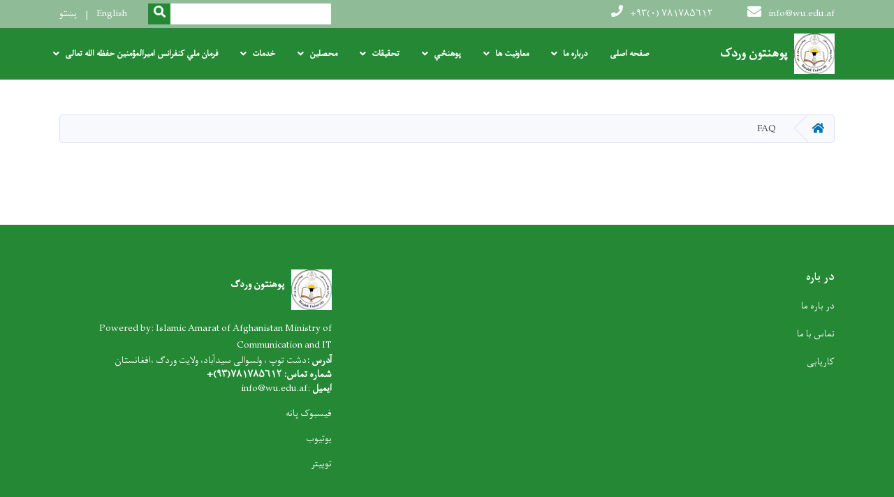

--- FILE ---
content_type: text/html; charset=UTF-8
request_url: https://wu.edu.af/dr/faq
body_size: 5908
content:
<!DOCTYPE html>
<html lang="dr" dir="rtl" prefix="content: http://purl.org/rss/1.0/modules/content/  dc: http://purl.org/dc/terms/  foaf: http://xmlns.com/foaf/0.1/  og: http://ogp.me/ns#  rdfs: http://www.w3.org/2000/01/rdf-schema#  schema: http://schema.org/  sioc: http://rdfs.org/sioc/ns#  sioct: http://rdfs.org/sioc/types#  skos: http://www.w3.org/2004/02/skos/core#  xsd: http://www.w3.org/2001/XMLSchema# ">
  <head>
    <meta charset="utf-8" />
<meta name="Generator" content="Drupal 8 (https://www.drupal.org)" />
<meta name="MobileOptimized" content="width" />
<meta name="HandheldFriendly" content="true" />
<meta name="viewport" content="width=device-width, initial-scale=1, shrink-to-fit=no" />
<meta http-equiv="x-ua-compatible" content="ie=edge" />

    <title>Frequently Asked Questions | Wardak University</title>
        <link rel="shortcut icon" href="/themes/custom/cyberaan/imgs/favicon.ico" type="image/x-icon"/>
    <meta name="web_author" content="Cyberaan/Trinidad Wiseman OÜ :: www.cyberaan.com :: www.twn.ee" />
    <link rel="stylesheet" href="//stackpath.bootstrapcdn.com/bootstrap/4.1.1/css/bootstrap.min.css" media="all" />
<style media="all">
@import url("/core/modules/system/css/components/ajax-progress.module.css?t7ltrs");
@import url("/core/modules/system/css/components/align.module.css?t7ltrs");
@import url("/core/modules/system/css/components/autocomplete-loading.module.css?t7ltrs");
@import url("/core/modules/system/css/components/fieldgroup.module.css?t7ltrs");
@import url("/core/modules/system/css/components/container-inline.module.css?t7ltrs");
@import url("/core/modules/system/css/components/clearfix.module.css?t7ltrs");
@import url("/core/modules/system/css/components/details.module.css?t7ltrs");
@import url("/core/modules/system/css/components/hidden.module.css?t7ltrs");
@import url("/core/modules/system/css/components/item-list.module.css?t7ltrs");
@import url("/core/modules/system/css/components/js.module.css?t7ltrs");
@import url("/core/modules/system/css/components/nowrap.module.css?t7ltrs");
@import url("/core/modules/system/css/components/position-container.module.css?t7ltrs");
@import url("/core/modules/system/css/components/progress.module.css?t7ltrs");
@import url("/core/modules/system/css/components/reset-appearance.module.css?t7ltrs");
@import url("/core/modules/system/css/components/resize.module.css?t7ltrs");
@import url("/core/modules/system/css/components/sticky-header.module.css?t7ltrs");
@import url("/core/modules/system/css/components/system-status-counter.css?t7ltrs");
@import url("/core/modules/system/css/components/system-status-report-counters.css?t7ltrs");
@import url("/core/modules/system/css/components/system-status-report-general-info.css?t7ltrs");
@import url("/core/modules/system/css/components/tabledrag.module.css?t7ltrs");
@import url("/core/modules/system/css/components/tablesort.module.css?t7ltrs");
@import url("/core/modules/system/css/components/tree-child.module.css?t7ltrs");
@import url("/modules/contrib/poll/css/poll.base.css?t7ltrs");
@import url("/modules/contrib/poll/css/poll.theme.css?t7ltrs");
@import url("/core/modules/views/css/views.module.css?t7ltrs");
</style>
<link rel="stylesheet" href="https://use.fontawesome.com/releases/v5.0.13/css/all.css" media="all" />
<link rel="stylesheet" href="https://use.fontawesome.com/releases/v5.0.13/js/v4-shims.js" media="all" />
<style media="all">
@import url("/themes/contrib/bootstrap_barrio/css/components/user.css?t7ltrs");
@import url("/themes/contrib/bootstrap_barrio/css/components/progress.css?t7ltrs");
@import url("/themes/contrib/bootstrap_barrio/css/components/affix.css?t7ltrs");
@import url("/themes/contrib/bootstrap_barrio/css/components/alerts.css?t7ltrs");
@import url("/themes/contrib/bootstrap_barrio/css/components/book.css?t7ltrs");
@import url("/themes/contrib/bootstrap_barrio/css/components/comments.css?t7ltrs");
@import url("/themes/contrib/bootstrap_barrio/css/components/contextual.css?t7ltrs");
@import url("/themes/contrib/bootstrap_barrio/css/components/feed-icon.css?t7ltrs");
@import url("/themes/contrib/bootstrap_barrio/css/components/field.css?t7ltrs");
@import url("/themes/contrib/bootstrap_barrio/css/components/header.css?t7ltrs");
@import url("/themes/contrib/bootstrap_barrio/css/components/help.css?t7ltrs");
@import url("/themes/contrib/bootstrap_barrio/css/components/icons.css?t7ltrs");
@import url("/themes/contrib/bootstrap_barrio/css/components/image-button.css?t7ltrs");
@import url("/themes/contrib/bootstrap_barrio/css/components/item-list.css?t7ltrs");
@import url("/themes/contrib/bootstrap_barrio/css/components/list-group.css?t7ltrs");
@import url("/themes/contrib/bootstrap_barrio/css/components/node-preview.css?t7ltrs");
@import url("/themes/contrib/bootstrap_barrio/css/components/page.css?t7ltrs");
@import url("/themes/contrib/bootstrap_barrio/css/components/search-form.css?t7ltrs");
@import url("/themes/contrib/bootstrap_barrio/css/components/shortcut.css?t7ltrs");
@import url("/themes/contrib/bootstrap_barrio/css/components/sidebar.css?t7ltrs");
@import url("/themes/contrib/bootstrap_barrio/css/components/site-footer.css?t7ltrs");
@import url("/themes/contrib/bootstrap_barrio/css/components/skip-link.css?t7ltrs");
@import url("/themes/contrib/bootstrap_barrio/css/components/table.css?t7ltrs");
@import url("/themes/contrib/bootstrap_barrio/css/components/tabledrag.css?t7ltrs");
@import url("/themes/contrib/bootstrap_barrio/css/components/tableselect.css?t7ltrs");
@import url("/themes/contrib/bootstrap_barrio/css/components/tablesort-indicator.css?t7ltrs");
@import url("/themes/contrib/bootstrap_barrio/css/components/ui.widget.css?t7ltrs");
@import url("/themes/contrib/bootstrap_barrio/css/components/tabs.css?t7ltrs");
@import url("/themes/contrib/bootstrap_barrio/css/components/vertical-tabs.css?t7ltrs");
@import url("/themes/contrib/bootstrap_barrio/css/components/views.css?t7ltrs");
@import url("/themes/contrib/bootstrap_barrio/css/components/ui-dialog.css?t7ltrs");
</style>
<style media="all">
@import url("/libraries/lightgallery/dist/css/lightgallery.min.css?t7ltrs");
@import url("/core/assets/vendor/jquery.ui/themes/base/datepicker.css?t7ltrs");
@import url("/themes/contrib/bootstrap_barrio/css/components/breadcrumb.css?t7ltrs");
@import url("/themes/contrib/bootstrap_barrio/css/colors/messages/messages-dark.css?t7ltrs");
@import url("/themes/custom/cyberaan/styles/custom.css?t7ltrs");
@import url("/themes/custom/cyberaan/styles/default.css?t7ltrs");
@import url("/sites/default/files/color/cyberaan-437f6f1d/colors.css?t7ltrs");
</style>
<style media="print">
@import url("/themes/contrib/bootstrap_barrio/css/print.css?t7ltrs");
</style>
<style media="all">
@import url("/sites/default/files/asset_injector/css/main-8fb5182240f59ec051652244b9ba896d.css?t7ltrs");
</style>

    
<!--[if lte IE 8]>
<script src="/core/assets/vendor/html5shiv/html5shiv.min.js?v=3.7.3"></script>
<![endif]-->

    <script src="/core/assets/vendor/jquery/jquery.js"></script>
    <script src="https://code.jquery.com/ui/1.12.1/jquery-ui.js"></script>
    <link rel="stylesheet" href="https://code.jquery.com/ui/1.12.1/themes/base/jquery-ui.css">
  </head>
  <body class="layout-no-sidebars path-faq">
    <a href="#main-content" class="visually-hidden focusable skip-link">
      Skip to main content
    </a>
    
      <div class="dialog-off-canvas-main-canvas" data-off-canvas-main-canvas>
    
<header class="page-header">
      <nav class="navbar navbar-expand-lg d-block">
        <div class="container">
            

    <a href="https://wu.edu.af/dr" title="صفحه اصلی" rel="home" class="navbar-brand">
    
            
          <img src="/sites/default/files/2025-08/lwgwy_pwhntwn_wrdg_copy_0.jpg" width="1070" height="1070" alt="" typeof="foaf:Image"/>



      
    <span class="brand-text">
            
        <p><b id="docs-internal-guid-1102848c-7fff-64da-5b83-0bf04d677ba2">پوهنتون وردک</b></p>


      </span>
    </a>



          <button class="navbar-toggler" data-toggle="collapse" data-target="#navigation"><span class="sr-only">Toggle navigation</span><span class="navbar-toggler-icon"><i class="fas fa-bars"></i></span></button>
          </div>
        <div class="collapse navbar-collapse flex-column" id="navigation">
                                    <div class="top-navigation">
                <div class="container d-lg-flex">
                                        
    
          <ul class="nav navbar-nav contact-nav" aria-label="Contact menu">
      
            
        <li class="nav-item" role="presentation"><a class="nav-link" href="mailto:info@wu.edu.af"><i class="fa fa-envelope"></i>info@wu.edu.af</a></li>

      
            
        <li class="nav-item" role="presentation"><a class="nav-link" href="tel:+۹۳(۰) ۷۸۱۷۸۵۶۱۲"><i class="fa fa-phone"></i>+۹۳(۰) ۷۸۱۷۸۵۶۱۲</a></li>

      
      </ul>
      
  
                      <ul class="nav navbar-nav ml-lg-auto">
      
    
      <li class="form-wrapper">
              <form action="/dr/search" method="get" accept-charset="UTF-8" class="form-inline" aria-label="Search form">
  
            <label for="edit-keys" class="sr-only">Search</label>
                <input title="Enter the terms you wish to search for." data-drupal-selector="edit-keys" type="search" id="edit-keys" name="keys" value="" size="15" maxlength="128" class="form-control" />

                  <button data-drupal-selector="edit-submit" type="submit" id="edit-submit" value="Search" class="button js-form-submit form-submit btn btn-primary"><i class="fa fa-search"></i><span class="sr-only">Search</span></button>


</form>

      
    </li>
    
    
    <li class="langs-wrapper">
    <ul class="nav navbar-nav langs-nav" aria-label="Language menu">
          <li class="nav-item" role="presentation">
            <a href="/faq" class="language-link nav-link" hreflang="en" data-drupal-link-system-path="faq">English</a>
           </li><li class="nav-item" role="presentation">
            <a href="/ps/faq" class="language-link nav-link" hreflang="ps" data-drupal-link-system-path="faq">پښتو</a>
           </li>
        </ul>
  </li>
  
    </ul>
  
                                                </div>
              </div>

                        
                    
              				                <div class="main-navigation">
					        <div class="container d-lg-flex">
                                  
  <h2 class="sr-only" id="block-cyberaan-main-menu-menu">Main navigation</h2>
  

        
              <ul class="nav navbar-nav ml-auto" aria-label="Main navigation">
                    <li class="nav-item" role="presentation">
                          <a href="/dr" class="nav-link" data-drupal-link-system-path="&lt;front&gt;">صفحه اصلی </a>
          </li>
              </li>
                <li class="nav-item menu-item--expanded dropdown" role="presentation">
                          <a href="" class="nav-link dropdown-toggle" role="button" data-toggle="dropdown" aria-expanded="false" aria-haspopup="true" data-drupal-link-system-path="&lt;front&gt;">درباره ما </a>
          <div class='dropdown-menu'  role="menu">
                          <a href="/dr/%D8%B1%DB%8C%D8%A7%D8%B3%D8%AA-%D8%B9%D9%85%D9%88%D9%85%D9%8A-%D9%BE%D9%88%D9%87%D9%86%D8%AA%D9%88%D9%86-%D9%88%D8%B1%D8%AF%DA%AB" class="dropdown-item" role="presentation" data-drupal-link-system-path="node/448">ریاست عمومی پوهنتون وردک</a>
                          <a href="/dr/%D9%85%D8%B9%D8%B1%D9%81%DB%8C-%D8%AF%D8%A7%D9%86%D8%B4%DA%AF%D8%A7%D9%87-%D9%88%D8%B1%D8%AF%DA%A9" class="dropdown-item" role="presentation" data-drupal-link-system-path="node/527">معرفی پوهنتون وردک</a>
                          <a href="/dr/%D8%A7%D9%87%D8%AF%D8%A7%D9%81%D8%8C-%D8%AF%DB%8C%D8%AF%DA%AF%D8%A7%D9%87-%D9%88-%D9%85%D8%A7%D9%85%D9%88%D8%B1%DB%8C%D8%AA" class="dropdown-item" role="presentation" data-drupal-link-system-path="node/464">اهداف، دیدگاه و ماموریت</a>
                          <a href="/dr/%D8%B4%D9%88%D8%B1%D8%A7-%D9%87%D8%A7-%D9%88-%DA%A9%D9%85%DB%8C%D8%AA%D9%87-%D9%87%D8%A7%DB%8C-%D8%B9%D9%85%D9%88%D9%85%DB%8C" class="dropdown-item" role="presentation" data-drupal-link-system-path="node/553">شورا ها و کمیته های عمومی</a>
                          <a href="https://wu.edu.af/sites/default/files/2025-01/%D8%AF%D9%88%D8%B1%D8%AF%DA%AB%20%D9%BE%D9%88%D9%87%D9%86%D8%AA%D9%88%D9%86%20%D8%B3%D8%AA%D8%B1%D8%A7%D8%AA%DB%8C%DA%98%DB%8C%DA%A9%20%D9%BE%D9%84%D8%A7%D9%86.pdf" class="dropdown-item" role="presentation">پلان ستراتیژیک </a>
                          <a href="https://wu.edu.af/sites/default/files/2025-08/%D8%AF%20%DB%B1%DB%B4%DB%B0%DB%B4%20%D9%87.%D8%B4%20%DA%A9%D8%A7%D9%84%20%D8%AA%D8%B7%D8%A8%D9%82%D9%8A%20%D9%BE%D9%84%D8%A7%D9%86.pdf" class="dropdown-item" role="presentation">پلان تطبیق سالانه</a>
                          <a href="" class="dropdown-item" role="presentation" data-drupal-link-system-path="&lt;front&gt;">تفاهم نامه ها</a>
                          <a href="" class="dropdown-item" role="presentation" data-drupal-link-system-path="&lt;front&gt;">امکانات عمومی در سطح پوهنتون</a>
                      </div>
              </li>
                <li class="nav-item menu-item--expanded dropdown" role="presentation">
                          <a href="" class="nav-link dropdown-toggle" role="button" data-toggle="dropdown" aria-expanded="false" aria-haspopup="true" data-drupal-link-system-path="&lt;front&gt;">معاونیت ها</a>
          <div class='dropdown-menu'  role="menu">
                          <a href="/dr/%D9%85%D8%B9%D8%A7%D9%88%D9%86%DB%8C%D8%AA-%D8%A7%D9%85%D9%88%D8%B1-%D8%B9%D9%84%D9%85%DB%8C-%D9%88-%D9%85%D8%AD%D8%B5%D9%84%D8%A7%D9%86-0" class="dropdown-item" role="presentation" data-drupal-link-system-path="node/462">معاونیت امور علمی و محصلان</a>
                          <a href="/dr/%D9%85%D8%B9%D8%A7%D9%88%D9%86%DB%8C%D8%AA-%D8%A7%D9%85%D9%88%D8%B1-%D9%85%D8%A7%D9%84%DB%8C-%D9%88-%D8%A7%D8%AF%D8%A7%D8%B1%DB%8C" class="dropdown-item" role="presentation" data-drupal-link-system-path="node/438">معاونیت مالی و اداری</a>
                      </div>
              </li>
                <li class="nav-item menu-item--expanded dropdown" role="presentation">
                          <a href="" class="nav-link dropdown-toggle" role="button" data-toggle="dropdown" aria-expanded="false" aria-haspopup="true" data-drupal-link-system-path="&lt;front&gt;"> پوهنځي</a>
          <div class='dropdown-menu'  role="menu">
                          <a href="/dr/%D9%BE%D9%88%D9%87%D9%86%DA%81%DB%8C-%D8%B2%D8%B1%D8%A7%D8%B9%D8%AA" target="_self" class="dropdown-item" role="presentation" data-drupal-link-system-path="node/396">پوهنځی زراعت </a>
                          <a href="/dr/%D9%BE%D9%88%D9%87%D9%86%DA%81%DB%8C-%D8%AA%D8%B9%D9%84%DB%8C%D9%85-%D9%88-%D8%AA%D8%B1%D8%A8%DB%8C%D9%87" target="_self" class="dropdown-item" role="presentation" data-drupal-link-system-path="node/409"> پوهنځی تعلیم و تربیه</a>
                          <a href="/dr/%D9%BE%D9%88%D9%87%D9%86%DA%81%DB%8C-%D8%B4%D8%B1%D8%B9%DB%8C%D8%A7%D8%AA" class="dropdown-item" role="presentation" data-drupal-link-system-path="node/443">پوهنځی شرعیات</a>
                          <a href="/dr/%D9%BE%D9%88%D9%87%D9%86%DA%81%DB%8C-%DA%A9%D9%85%D9%BE%DB%8C%D9%88%D8%AA%D8%B1-%D8%B3%D8%A7%DB%8C%D9%86%D8%B3" class="dropdown-item" role="presentation" data-drupal-link-system-path="node/444"> پوهنځی کمپیوترساینس</a>
                          <a href="/dr/%D9%BE%D9%88%D9%87%D9%86%DA%81%D9%8A-%D8%A7%D9%82%D8%AA%D8%B5%D8%A7%D8%AF" class="dropdown-item" role="presentation" data-drupal-link-system-path="node/445">پوهنځی اقتصاد</a>
                      </div>
              </li>
                <li class="nav-item menu-item--expanded dropdown" role="presentation">
                          <a href="" class="nav-link dropdown-toggle" role="button" data-toggle="dropdown" aria-expanded="false" aria-haspopup="true" data-drupal-link-system-path="&lt;front&gt;">تحقیقات</a>
          <div class='dropdown-menu'  role="menu">
                          <a href="https://wu.edu.af/research-articale" class="dropdown-item" role="presentation">مقالات تحقیقي</a>
                          <a href="" class="dropdown-item" role="presentation" data-drupal-link-system-path="&lt;front&gt;">تحقیقات دیګر</a>
                          <a href="/dr/%DA%98%D9%88%D8%B1%D9%86%D8%A7%D9%84-%D8%AA%D8%AD%D9%82%D9%82" class="dropdown-item" role="presentation" data-drupal-link-system-path="node/446">ژورنال تحقیق</a>
                      </div>
              </li>
                <li class="nav-item menu-item--expanded dropdown" role="presentation">
                          <a href="" class="nav-link dropdown-toggle" role="button" data-toggle="dropdown" aria-expanded="false" aria-haspopup="true" data-drupal-link-system-path="&lt;front&gt;">محصلین</a>
          <div class='dropdown-menu'  role="menu">
                          <a href="" class="dropdown-item" role="presentation" data-drupal-link-system-path="&lt;front&gt;">احصایه محصلین </a>
                          <a href="" class="dropdown-item" role="presentation" data-drupal-link-system-path="&lt;front&gt;">فورم های ضروری</a>
                          <a href="" class="dropdown-item" role="presentation" data-drupal-link-system-path="&lt;front&gt;">نتایج کانکور</a>
                      </div>
              </li>
                <li class="nav-item menu-item--expanded dropdown" role="presentation">
                          <a href="" class="nav-link dropdown-toggle" role="button" data-toggle="dropdown" aria-expanded="false" aria-haspopup="true" data-drupal-link-system-path="&lt;front&gt;">خدمات </a>
          <div class='dropdown-menu'  role="menu">
                          <a href="/dr/node/412" class="dropdown-item" role="presentation" data-drupal-link-system-path="node/412">پالیسي ها</a>
                          <a href="" class="dropdown-item" role="presentation" data-drupal-link-system-path="&lt;front&gt;">کتابخانه </a>
                          <a href="" class="dropdown-item" role="presentation" data-drupal-link-system-path="&lt;front&gt;">ICT</a>
                          <a href="/dr/node/442" class="dropdown-item" role="presentation" data-drupal-link-system-path="node/442">  امریت تضمین کیفیت</a>
                          <a href="" class="dropdown-item" role="presentation" data-drupal-link-system-path="&lt;front&gt;">PDC</a>
                          <a href="" class="dropdown-item" role="presentation" data-drupal-link-system-path="&lt;front&gt;">تعلیمات الکترونیکی </a>
                          <a href="" class="dropdown-item" role="presentation" data-drupal-link-system-path="&lt;front&gt;">اعلانات </a>
                          <a href="" class="dropdown-item" role="presentation" data-drupal-link-system-path="&lt;front&gt;">بست های کادری</a>
                          <a href="" class="dropdown-item" role="presentation" data-drupal-link-system-path="&lt;front&gt;">بست های اداری</a>
                          <a href="" class="dropdown-item" role="presentation" data-drupal-link-system-path="&lt;front&gt;">اعلانات دیګر</a>
                          <a href="" class="dropdown-item" role="presentation" data-drupal-link-system-path="&lt;front&gt;">سپورت</a>
                      </div>
              </li>
                <li class="nav-item menu-item--expanded dropdown" role="presentation">
                          <a href="" class="nav-link dropdown-toggle" role="button" data-toggle="dropdown" aria-expanded="false" aria-haspopup="true" data-drupal-link-system-path="&lt;front&gt;">فرمان ملي کنفرانس امیرالمؤمنین حفظه الله تعالی  </a>
          <div class='dropdown-menu'  role="menu">
                          <a href="/dr/%D9%81%D8%B1%D8%A7%D9%85%DB%8C%D9%86-%D8%A7%D9%85%DB%8C%D8%B1%D8%A7%D9%84%D9%85%D8%A4%D9%85%D9%86%DB%8C%D9%86-%D8%AD%D9%81%D8%B8%D9%87-%D8%A7%D9%84%D9%84%D9%87" class="dropdown-item" role="presentation" data-drupal-link-system-path="node/572">فرامین د امیرالمؤمنین حفظه الله</a>
                          <a href="/dr/%D9%85%D8%AD%D9%88%D8%B1%D9%87%D8%A7%DB%8C-%D8%A7%D8%B5%D9%84%DB%8C-%D9%88-%DA%A9%D9%88%DA%86%DA%A9-0" class="dropdown-item" role="presentation" data-drupal-link-system-path="node/532">محورهای اصلی و کوچک</a>
                          <a href="/dr/%D8%AF%D8%B1%D8%AE%D9%88%D8%A7%D8%B3%D8%AA-%D8%A8%D8%B1%D8%A7%DB%8C-%D9%85%D9%82%D8%A7%D9%84%D8%A7%D8%AA-0" class="dropdown-item" role="presentation" data-drupal-link-system-path="node/506">درخواست برای مقالات</a>
                          <a href="/dr/%D9%81%D8%A7%D8%B1%D9%85%D8%AA-%D9%85%D9%82%D8%A7%D9%84%D9%87" class="dropdown-item" role="presentation" data-drupal-link-system-path="node/503">فارمت مقاله</a>
                          <a href="/dr/%D8%B7%D8%B1%D8%AD-%DA%A9%D9%86%D9%81%D8%B1%D8%A7%D9%86%D8%B3" class="dropdown-item" role="presentation" data-drupal-link-system-path="node/500">طرحه کنفرانس</a>
                          <a href="/dr/%DA%A9%D9%85%DB%8C%D8%AA%D9%87-%DA%A9%D9%86%D9%81%D8%B1%D8%A7%D9%86%D8%B3" class="dropdown-item" role="presentation" data-drupal-link-system-path="node/501">کمیته کنفرانس</a>
                          <a href="/dr/%D8%A7%D8%B7%D9%84%D8%A7%D8%B9%D8%A7%D8%AA" class="dropdown-item" role="presentation" data-drupal-link-system-path="node/507">معلومات</a>
                          <a href="/dr/%D9%BE%DA%98%D9%88%D9%87%D8%B4%DA%AF%D8%B1%D8%A7%D9%86-%D9%88-%D9%86%D9%88%DB%8C%D8%B3%D9%86%D8%AF%DA%AF%D8%A7%D9%86-%DA%AF%D8%B1%D8%A7%D9%85%DB%8C" class="dropdown-item" role="presentation" data-drupal-link-system-path="node/575">لیست موضوعات تایید شده برای کنفرانس</a>
                          <a href="/dr/%D9%84%DB%8C%D8%B3%D8%AA-%D9%87%D8%A7%DB%8C-%D9%85%D9%82%D8%A7%D9%84%D8%A7%D8%AA-%D8%AA%D8%A7%DB%8C%DB%8C%D8%AF-%D8%B4%D8%AF%D9%87" class="dropdown-item" role="presentation" data-drupal-link-system-path="node/576">لیست های مقالات تایید شده</a>
                      </div>
              </li>
        </ul>
  


  

                                      </div>
                </div>
                                    </div>
      </nav>
      
</header>
              <main role="main">
          
          <div class="container">
              
    
            

    <ol class="breadcrumb">
                            <li class="breadcrumb-item">
          <a href="/dr"><i class="fas fa-home"></i><span class="sr-only">صفحه اصلی</span></a>
        </li>
                                <li class="breadcrumb-item">
          <span>FAQ</span>
        </li>
              </ol>

      

          </div>
              
    
              <section class="py-6 section-striped">
		<div class="container">
			<div class="row">
				<div class="col-xl-10 offset-xl-1">
  
    
      
  
  
      				</div>
			</div>
		</div>
	</section>
                
    
      
  
          

      

      


                                                        </main>
              

  <footer class="page-footer">
    
        
                      <div class="footer-content">
              <div class="container">
                <div class="row">
                  <div class="col-lg-7 py-5">
                    <div class="row">
                              
    
    <div class="col-md-4 col-6">
          <h2>
            
        در باره

      </h2>
      <ul class="list-unstyled">
      
                            <li><a href="/dr">در باره ما</a></li>
                      <li><a href="/dr">تماس با ما</a></li>
                      <li><a href="/dr">کاریابی</a></li>
            
      </ul>
    </div>
  
  
                    </div>
                  </div>
                  <div class="col-lg-5 footer-background py-5">
                  <div class="d-flex">
                              
    
                    <a href="/dr" title="صفحه اصلی" rel="home" class="footer-brand">
            
            
          <img src="/sites/default/files/2025-08/lwgwy_pwhntwn_wrdg_copy.jpg" width="1070" height="1070" alt="" typeof="foaf:Image"/>



      
     <span class="brand-text">
            
        <p><strong>پوهنتون وردگ</strong></p>


      </span>
     </a>
      
  
                  </div>
                  
                          
    
            <div class="media">
        <div class="media-left">
          
        </div>
        <div class="media-body">
          
            
        <p>Powered by: Islamic Amarat of Afghanistan Ministry of Communication and IT</p>


      
        </div>
      </div>
    
    
          <address>
      
            
        <p><strong>آدرس :</strong>دشت توپ ، ولسوالی سیدآباد، ولایت وردګ ،افغانستان <strong> </strong><br />
<strong>شماره تماس: ۷۸۱۷۸۵۶۱۲(۹۳)+</strong><br />
<strong>ایمیل</strong> :<a href="mailto:Wardak.university@gmail.com">info@wu.edu.af</a></p>

<p><a href="https://www.facebook.com/profile.php?id=61552713790038">فیسبوک پانه</a></p>

<p><a href="https://www.youtube.com/channel/UCyNZ8RkgvrW5QFtxzT-J27w">یوتیوب</a></p>

<p>توییتر</p>


      
      </address>
      
  
                  </div>
                                  </div>
              </div>
            </div>
                    <div class="footer-copyright">
              <div class="container">
                <div class="row">
                                          
    
          <div class="col-md-7">
      
            
        <p>Copyright © 2020 | Wardak Institute of Higher Education . All Rights Reserved</p>


      
    </div>
  
  
                                                        <div class="col-md-5">
                      <div class="d-md-flex">
                                          
  <h2 class="sr-only" id="block-cyberaan-footer-menu">Footer menu</h2>
  

        
                  <ul class="clearfix nav">
                            <li class="nav-item active">
                    <a href="/dr/faq" class="nav-link active is-active" data-drupal-link-system-path="faq">FAQ</a>
                  </li>
                      <li class="nav-item">
                    <a href="/dr/node/176" class="nav-link" data-drupal-link-system-path="node/176">Policies &amp; Laws</a>
                  </li>
            </ul>
      
  


    
    
    <ul class="nav langs-nav ml-auto" aria-label="Footer language menu">
          <li class="nav-item" role="presentation">
            <a href="/faq" class="language-link nav-link" hreflang="en" data-drupal-link-system-path="faq">English</a>
           </li><li class="nav-item" role="presentation">
            <a href="/ps/faq" class="language-link nav-link" hreflang="ps" data-drupal-link-system-path="faq">پښتو</a>
           </li>
        </ul>
  
  
                      </div>
                    </div>
                                                 
                </div>
              </div>
            </div>
    
  </footer>

  </div>

    
    <script type="application/json" data-drupal-selector="drupal-settings-json">{"path":{"baseUrl":"\/","scriptPath":null,"pathPrefix":"dr\/","currentPath":"faq","currentPathIsAdmin":false,"isFront":false,"currentLanguage":"dr"},"pluralDelimiter":"\u0003","ajaxTrustedUrl":{"\/dr\/search":true},"user":{"uid":0,"permissionsHash":"544859679e0b2cabd6f16cf0b9b6cb20b3ef6f1f0f9b9424db6a743fccea9fbc"}}</script>
<script src="/core/assets/vendor/domready/ready.min.js?v=1.0.8"></script>
<script src="/core/assets/vendor/jquery/jquery.min.js?v=3.2.1"></script>
<script src="/core/assets/vendor/jquery-once/jquery.once.min.js?v=2.2.0"></script>
<script src="/core/misc/drupalSettingsLoader.js?v=8.6.10"></script>
<script src="/sites/default/files/languages/dr_WF1rG1SRekbIeF5ve4tjO-VNxR9kmR93RYnOGsXdPlk.js?t7ltrs"></script>
<script src="/core/misc/drupal.js?v=8.6.10"></script>
<script src="/core/misc/drupal.init.js?v=8.6.10"></script>
<script src="//cdnjs.cloudflare.com/ajax/libs/popper.js/1.11.0/umd/popper.min.js"></script>
<script src="//stackpath.bootstrapcdn.com/bootstrap/4.1.1/js/bootstrap.min.js"></script>
<script src="/themes/contrib/bootstrap_barrio/js/global.js?v=8.6.10"></script>
<script src="/themes/contrib/bootstrap_barrio/js/affix.js?v=8.6.10"></script>
<script src="/themes/custom/cyberaan/js/main-drupal.js?v=8.6.10"></script>
<script src="/themes/custom/cyberaan/js/lightgallery.js?v=8.6.10"></script>
<script src="/core/assets/vendor/jquery.ui/ui/widgets/datepicker-min.js?v=8.6.10"></script>

  </body>
</html>


--- FILE ---
content_type: text/css
request_url: https://wu.edu.af/sites/default/files/asset_injector/css/main-8fb5182240f59ec051652244b9ba896d.css?t7ltrs
body_size: 554
content:
.page-header .main-navigation {
    background: #248835;
}

.page-header .top-navigation {
    background: #8fbb97;
}

.page-header .navbar-nav.social-nav .nav-link {
    background: #248835;
}
.page-header .form-inline .form-control {
    background: #ffffff;
    color: #000000;
}


.page-header .form-inline .btn {
    background: #248835;
}


.jumbotron .jumbotron-img-overlay {
    background-color: rgba(38, 166, 208, 0.4);
}
.social-likes .social-nav .nav-link {
    background: #8fbb97;
}

.page-footer {
    background: linear-gradient(to right, #248835 0, #248835 60%, #248835 60.001%, #248835 100%);
}

.page-footer .footer-content .footer-background {
    background: #248835;
}
.page-footer .footer-content .social-nav .nav-link {
    background: #248835;
}

.page-footer .footer-copyright {
    background: #8fbb97;
}

.page-header .main-navigation .navbar-nav .active .nav-link, .page-header .main-navigation .navbar-nav .show .nav-link, .page-header .main-navigation .navbar-nav .hover .nav-link{
    background: #248835;
}
.page-header .main-navigation .navbar-nav .dropdown-menu {
    background-color: #248835;
}

.page-header .main-navigation .navbar-nav .nav-link:hover {
    background: #8fbb97;
}

.page-header .main-navigation .navbar-nav .dropdown-menu .dropdown-item:hover, .page-header .main-navigation .navbar-nav .dropdown-menu .dropdown-item:focus {
    background: none;
    color: #d1ca5e;
}

html[dir="rtl"] .page-footer {
    background: linear-gradient(to right, #248835 0, #248835 20%, #248835 40%);
}

html[dir="rtl"] .blockquote .blockquote-header {
    border-right: 0.3125rem solid #248835;
}
html[dir="rtl"] .section-header {
    border-right: 0.3125rem solid #248835;
}

.page-footer .footer-content .social-nav .nav-link:hover {
    background: #248835;
}

.blockquote .blockquote-header {
    border-left: 0.3125rem solid #248835;
}
.card .card-header .card-date-blue {
    background: #248835;

}

.section-header {
    border-left: 0.3125rem solid #248835;

}
.page-header .navbar-nav.social-nav .nav-link:hover {
    background: #248835;
}

.icon-d-list dt i {
    color: #248835;
}
.btn.btn-primary {
    background: #248835;
}
.btn.btn-primary:hover, .btn.btn-primary:not(:disabled):focus, .btn.btn-primary:not(:disabled):active {
    background: #248835;
}

--- FILE ---
content_type: text/css
request_url: https://wu.edu.af/sites/default/files/color/cyberaan-437f6f1d/colors.css?t7ltrs
body_size: 523
content:
/* ---------- Color Module Styles ----------- */

body {
    color: #3b3b3b;
}

#page,
#main-wrapper,
.region-primary-menu .menu-item a.is-active,
.region-primary-menu .menu-item--active-trail a {
    background: #ffffff;
}

.tabs ul.primary li a.is-active {
    background-color: #ffffff;
}

.tabs ul.primary li.is-active a {
    background-color: #ffffff;
    border-bottom-color: #ffffff;
}

.page-header .top-navigation {
    background-color: #3dd1b1;
}

.main-navigation {
    background-color: #3dd16b;
}

a,
.link {
    color: #0073b6;
}

a:hover,
a:focus,
.link:hover,
.link:focus {
    color: #0090e4;
}

a:active,
.link:active {
    color: #24aeff;
}

.page-item.active .page-link {
    background-color: #0073b6;
    border-color: #0073b6;
}

.page-link,
.page-link:hover {
    color: #0073b6;
}

.sidebar .block {
    background-color: #ffffff;
    border-color: #d0d0d0;
}

.btn-primary {
    background-color: #0073b6;
    border-color: #0073b6;
}

.btn-primary:hover,
.btn-primary:focus {
    background-color: #00517f;
}

.page-footer{
    background: #5358ab;
}

.region-header,
.region-header a,
.region-header li a.is-active,
.region-header .site-branding__text,
.region-header .site-branding,
.region-header .site-branding__text a,
.region-header .site-branding a,
.region-secondary-menu .menu-item a,
.region-secondary-menu .menu-item a.is-active {
    color: #ffffff;
}


/* ---------- Color Form ----------- */

[dir="rtl"] .color-form .color-palette {
    margin-left: 0;
    margin-right: 20px;
}

[dir="rtl"] .color-form .form-item label {
    float: right;
}

[dir="rtl"] .color-form .color-palette .lock {
    right: -20px;
    left: 0;
}